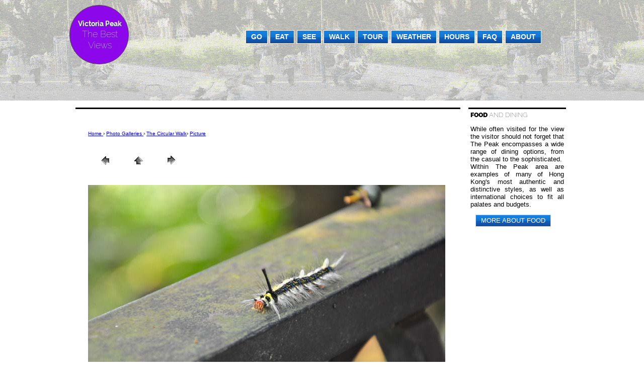

--- FILE ---
content_type: text/html; charset=utf-8
request_url: https://www.hk-victoria-peak.com/circular-walk/pages/DSC_0444
body_size: 3709
content:
<!DOCTYPE html>



<!-- saved from url=(0014)about:internet x-->
<html lang="en">

<!-- #BeginTemplate "../../inside-responsive.dwt" -->
<head>


  <!-- Global site tag (gtag.js) - Google Analytics -->


  <script async="" src="https://www.googletagmanager.com/gtag/js?id=G-P933TEEXX6"></script>
  <script>
    window.dataLayer = window.dataLayer || [];
    function gtag() { dataLayer.push(arguments); }
    gtag('js', new Date());

    gtag('config', 'G-P933TEEXX6');
  </script>
  <link href="https://plus.google.com/109846695507219530745" rel="publisher" />
  <script async="" defer="" src="https://apis.google.com/js/platform.js?publisherid=109846695507219530745"
    type="text/javascript">
    </script>
  <meta content="@VictoriaPeak_HK" name="twitter:site" />
  <meta content="Victoria Peak" property="og:site_name" />
  <link href="../../fonts.css" rel="stylesheet" type="text/css" />
  <script src="/jquery.min.js"></script>
  <script src="/jquery-ui.min.js"></script>
  <script src="/jquery.cycle.all.js" type="text/javascript"></script>
  <script src="/jquery.easing.1.3.js" type="text/javascript"></script>
  <script src="/jquery.big-slide.js" type="text/javascript"></script>
  <link href="../../styles.css" rel="stylesheet" type="text/css" />
  <link href="../../hk-victoria-peak.com.css" rel="stylesheet" type="text/css" />


  <!-- start mobile support -->


  <meta content="width=device-width, initial-scale=1.0, maximum-scale=2.0, user-scalable=yes" name="viewport" />
  <link href="../../mobile.css"
    media="handheld, only screen and (max-width: 640px), only screen and (max-device-width: 640px)" rel="stylesheet"
    type="text/css">


  <!--[if IEMobile]>
<link href="../../mobile.css" media="screen" rel="stylesheet" type="text/css" />
<![endif]-->


  <!-- end mobile support -->


  <meta content="text/html; charset=utf-8" http-equiv="Content-Type" />


  <!-- #BeginEditable "doctitle" -->


<link href="https://www.hk-victoria-peak.com/circular-walk/pages/DSC_0444" rel="canonical"/>
<title>Wildlife are mostly insects</title>




  <!-- #EndEditable -->






  <!-- script defer src="slider.js"></script -->


  <script
    type="application/ld+json">{"@context":"http:\/\/schema.org","@type":"WebSite","url":"https:\/\/www.hk-victoria-peak.com\/","name":"HK Victoria Peak","alternateName":"Victoria Peak Hong Kong"}</script>
  <script async="" src="https://pagead2.googlesyndication.com/pagead/js/adsbygoogle.js"></script>
  <script>
    (adsbygoogle = window.adsbygoogle || []).push({
      google_ad_client: "ca-pub-4033486014832881",
      enable_page_level_ads: true
    });
  </script>
  </link>
</head>

<body>
  <script async="" src="../../autotrack.js"></script>
  <div class="push" id="mainWrapperClip">
    <div id="wrapperContent">
      <div class="headerWrapper" id="insideHeaderWrapper">
        <div class="mobile-only buttonGradient" id="mobile-menu-button">
          <a class="mobile-menu-button" href="../../#menu" id="mobile-menu-button-a">☰</a>
        </div><!-- END id="mobile-menu-button" class="mobile-only buttonGradient" -->
        <div id="slideWrapper">
          <div>
            <div class="slideshowClass" id="slideshowID">
              <img alt="slide" id="slide2" src="../../images/slide2.jpg" />
            </div><!-- END id="slideshowID" class="slideshowClass" -->
          </div><!-- END id="slideWrapper" -->
          <div id="logo">
            <p id="pid"><span id="logoline1">Victoria Peak</span><br />
              <span class="logoline2">The Best</span><br />
              <span class="logoline2">Views</span>
            </p>
          </div><!-- END id="logo" -->
          <div id="logo2">
             </div><!-- END id="logo2" -->
        </div><!-- END id="insideHeaderWrapper" class="headerWrapper" -->
        <div class="panel" id="nav-menu" role="navigation">
          <ul class="buttonGradient buttonText buttonBox">
            <li><a href="../../Getting-there">Go</a></li>
            <li><a href="../../Restaurants-on-Victoria-Peak">Eat</a></li>
            <li><a href="../../sightseeing">See</a></li>
            <li><a href="../../walks-and-views">Walk</a></li>
            <li><a href="../../tours">Tour</a></li>
            <li><a href="../../weather">Weather</a></li>
            <li><a href="../../opening-hours">Hours</a></li>
            <li><a href="/faq/">FAQ</a></li>
            <li><a href="../../about-the-peak">About</a></li>
          </ul>
        </div><!-- END id="nav-menu" class="panel" -->
      </div><!-- END id="wrapperContent" -->
      <div id="midWrapper">


        <!-- #BeginEditable "midWrapperTop" -->






        <!-- #EndEditable -->




        <div class="thickBorderOverBox" id="mainContent">
          <article>







            <!-- #BeginEditable "body" -->


<p>
<span class="breadcrumb" id="a" itemref="b" itemscope="" itemtype='//data-vocabulary.org/Breadcrumb"'>
<a href="https://www.hk-victoria-peak.com/" itemprop="url">
<span itemprop="title">Home</span> </a>› </span>
<span class="breadcrumb" id="b" itemref="c" itemscope="" itemtype='//data-vocabulary.org/Breadcrumb"'>
<a href="../../photo-galleries" itemprop="url"><span itemprop="title">Photo Galleries</span>
</a>› </span>
<span class="breadcrumb" id="c" itemprop="child" itemref="d" itemscope="" itemtype='//data-vocabulary.org/Breadcrumb"'>
<span itemprop="title"><a href="../index" itemprop="url">The Circular Walk</a></span>› </span>
<span class="breadcrumb" id="d" itemprop="child" itemscope="" itemtype='//data-vocabulary.org/Breadcrumb"'>
<a href="#" itemprop="url"><span itemprop="title">Picture </span></a></span>
</p>
<table border="0" cellpadding="0" cellspacing="2" width="200">
<tr>
<td align="center" width="80"><a href="DSC_0436"><img alt="Previous" border="0" height="30" src="../images/previous.gif" width="30"/></a></td>
<td align="center" width="80"><a href="../index.html#27"><img alt="Home" border="0" height="30" src="../images/home.gif" width="30"/></a></td>
<td align="center" width="80"><a href="DSC_0449"><img alt="Next" border="0" height="30" src="../images/next.gif" width="30"/></a></td>
</tr>
</table>
<p><a href="DSC_0449"><img alt="Hairy black-and-white caterpillar on a mossy metal railing in green foliage at Victoria Peak, Hong Kong." border="0" class="addthis_shareable mainImageInGallery" src="../images/DSC_0444.jpg"/></a></p>





<div class="description-text">
<p><strong>About this image:</strong> A close-up view captures a striking hairy caterpillar, with black and white stripes and red accents, crawling along a moss-covered black metal railing in a lush, green outdoor setting on Hong Kong's Victoria Peak. The blurred background of foliage suggests a serene trail or viewpoint area, emphasizing the unexpected wildlife amidst the peak's mix of urban vistas and natural escapes. This scene highlights the biodiversity of the Peak's walking paths, where visitors can encounter local flora and fauna away from the bustling city skyline.</p>
</div>

            <!-- #EndEditable -->



          </article>
        </div><!-- END id="mainContent" class="thickBorderOverBox" -->
        <div class="thickBorderOverBox" id="insideRightSidebar">
          <span class="insideSidebarHeadFont"><span class="boldheadfont">FOOD
            </span><span class="fontlight">AND DINING</span></span>
          <p>While often visited for the view the visitor should not forget
            that The Peak encompasses a wide range of dining options, from the
            casual to the sophisticated.  Within The Peak area are examples
            of many of Hong Kong's most authentic and distinctive styles, as
            well as international choices to fit all palates and budgets.</p>
          <div class="buttonGradient contentbutton">
            <a class="" href="../../Restaurants-on-Victoria-Peak">more about
              food</a>
          </div><!-- END class="buttonGradient contentbutton" -->


          <!-- #BeginEditable "sidebarlower" -->


<p></p>




          <!-- #EndEditable -->




        </div><!-- END id="midWrapper" -->
        <div id="footerWrapper">
          <ul class="footerList" id="footerlistID">
            <li>
              <a href="../../about-the-peak">About</a>
            </li>
            <li>
              <a href="../../location-of-the-peak">Location</a>
            </li>
            <li>
              <a href="../../credits">Copyright</a>
            </li>
            <li>
              <a href="../../credits">Credits</a>
            </li>
            <li><a href="../../privacy-policy">Privacy policy</a></li>
            <li><a href="../../contact">Contact</a></li>
            <li>
              <a href="https://www.central-hong-kong.com/how-to-get-to">Get to Central</a>
            </li>
          </ul>
          <br />
          <div style="float:right">
            <div class="g-page" data-href="//plus.google.com/u/0/109846695507219530745" data-layout="landscape"
              data-rel="publisher" data-width="450"></div><!-- END class="g-page" -->
          </div><!-- END id="footerWrapper" -->
          <div style="float:left">
            <ul id="socialfooter">
              <li><a class="twitter-follow-button" data-show-count="false"
                  href="https://twitter.com/VictoriaPeak_HK">Follow @VictoriaPeak_HK</a></li>
              <script>!function (d, s, id) { var js, fjs = d.getElementsByTagName(s)[0], p = /^http:/.test(d.location) ? 'http' : 'https'; if (!d.getElementById(id)) { js = d.createElement(s); js.id = id; js.src = p + '://platform.twitter.com/widgets.js'; fjs.parentNode.insertBefore(js, fjs); } }(document, 'script', 'twitter-wjs');</script>
              <script async="" defer="" src="https://apis.google.com/js/platform.js"></script>
              <li>
                <g:plusone></g:plusone>
              </li>
              <script async="" defer="" src="https://apis.google.com/js/platform.js"></script>
              <li>
                <div class="g-plus" data-action="share" data-height="24"></div><!-- END class="g-plus" -->
              </li>
              <li>
                <a data-pin-do="buttonFollow" href="https://www.pinterest.com/hkvictoriapeak/">Victoria Peak</a>
              </li>


              <!-- Please call pinit.js only once per page -->


              <script async="" defer="" src="https://assets.pinterest.com/js/pinit.js" type="text/javascript"></script>
              <li>
                <div class="g-ytsubscribe" data-channelid="UC_rt3pBJM8Ix7Y7-KmUKBCw" data-count="default"
                  data-layout="default"></div><!-- END id="UC_rt3pBJM8Ix7Y7-KmUKBCw" class="g-ytsubscribe" -->
              </li>
            </ul>
          </div><!-- END id="mainWrapperClip" class="push" -->
          <div style="clear:both">2004-2025, WL Media HK, All Rights Reserved.</div>
        </div>
      </div>
    </div>
  </div>








  <!-- addthis removed -->



  <script defer="" src="/slider.js"></script>
  <script>
    $(document).ready(function() {
      $('.mobile-menu-button').bigSlide({
        menu: '#nav-menu',
        push: '#mainWrapperClip',
        side: 'left',
        menuWidth: '300px',
        speed: '300'
      });
    });
  </script>
<script defer src="https://static.cloudflareinsights.com/beacon.min.js/vcd15cbe7772f49c399c6a5babf22c1241717689176015" integrity="sha512-ZpsOmlRQV6y907TI0dKBHq9Md29nnaEIPlkf84rnaERnq6zvWvPUqr2ft8M1aS28oN72PdrCzSjY4U6VaAw1EQ==" data-cf-beacon='{"version":"2024.11.0","token":"09f3a27e9fa549048255dc5de2c41128","r":1,"server_timing":{"name":{"cfCacheStatus":true,"cfEdge":true,"cfExtPri":true,"cfL4":true,"cfOrigin":true,"cfSpeedBrain":true},"location_startswith":null}}' crossorigin="anonymous"></script>
</body>

<!-- #EndTemplate -->
</html>

<!-- updated by dwt_tool.py v1.2.0 on 2025-10-04 03:29:27 -->


--- FILE ---
content_type: text/html; charset=utf-8
request_url: https://accounts.google.com/o/oauth2/postmessageRelay?parent=https%3A%2F%2Fwww.hk-victoria-peak.com&jsh=m%3B%2F_%2Fscs%2Fabc-static%2F_%2Fjs%2Fk%3Dgapi.lb.en.H0R5hnEJFgQ.O%2Fd%3D1%2Frs%3DAHpOoo9sMW3biwZqLR-weMeFfAeYoZsLKA%2Fm%3D__features__
body_size: 165
content:
<!DOCTYPE html><html><head><title></title><meta http-equiv="content-type" content="text/html; charset=utf-8"><meta http-equiv="X-UA-Compatible" content="IE=edge"><meta name="viewport" content="width=device-width, initial-scale=1, minimum-scale=1, maximum-scale=1, user-scalable=0"><script src='https://ssl.gstatic.com/accounts/o/2580342461-postmessagerelay.js' nonce="i6IW8Pm4zLYYK8KVwFg6ZA"></script></head><body><script type="text/javascript" src="https://apis.google.com/js/rpc:shindig_random.js?onload=init" nonce="i6IW8Pm4zLYYK8KVwFg6ZA"></script></body></html>

--- FILE ---
content_type: text/html; charset=utf-8
request_url: https://www.google.com/recaptcha/api2/aframe
body_size: 267
content:
<!DOCTYPE HTML><html><head><meta http-equiv="content-type" content="text/html; charset=UTF-8"></head><body><script nonce="yVl1MwqdkKXl97zquEmaeg">/** Anti-fraud and anti-abuse applications only. See google.com/recaptcha */ try{var clients={'sodar':'https://pagead2.googlesyndication.com/pagead/sodar?'};window.addEventListener("message",function(a){try{if(a.source===window.parent){var b=JSON.parse(a.data);var c=clients[b['id']];if(c){var d=document.createElement('img');d.src=c+b['params']+'&rc='+(localStorage.getItem("rc::a")?sessionStorage.getItem("rc::b"):"");window.document.body.appendChild(d);sessionStorage.setItem("rc::e",parseInt(sessionStorage.getItem("rc::e")||0)+1);localStorage.setItem("rc::h",'1765962842859');}}}catch(b){}});window.parent.postMessage("_grecaptcha_ready", "*");}catch(b){}</script></body></html>

--- FILE ---
content_type: text/css; charset=utf-8
request_url: https://www.hk-victoria-peak.com/fonts.css
body_size: -232
content:
@font-face {
  font-family: 'Raleway';
  font-style: normal;
  font-weight: 900;
  src: local('Raleway Heavy'), local('Raleway-Heavy'), url(PKCRbVvRfd5n7BTjtGiFZC3USBnSvpkopQaUR-2r7iU.ttf) format('truetype');
}
@font-face {
  font-family: 'Raleway';
  font-style: normal;
  font-weight: 100;
  src: local('Raleway Thin'), local('Raleway-Thin'), url(RJMlAoFXXQEzZoMSUteGWKCWcynf_cDxXwCLxiixG1c.ttf) format('truetype');
}
@font-face {
  font-family: 'Raleway';
  font-style: normal;
  font-weight: 700;
  src: local('Raleway Bold'), local('Raleway-Bold'), url(JbtMzqLaYbbbCL9X6EvaIy3USBnSvpkopQaUR-2r7iU.ttf) format('truetype');
}



--- FILE ---
content_type: text/css; charset=utf-8
request_url: https://www.hk-victoria-peak.com/styles.css
body_size: 1744
content:
html, body {
    margin: 0
}

html, body {
    font-size: 95%;
    font-family: Verdana,sans-serif
}

h1 {
    font-family: 'Raleway', Verdana,sans-serif;
      margin-top: 3px;
    font-size: 150%;
    text-transform:uppercase;
    text-align:left;
}

#mainContent > article > h1
{ clear:both }

#nav_menu li > a {
    font-family: 'Raleway',Verdana,sans-serif
}

p a {
    font-family: Verdana, sans-serif
}

#mainWrapper {
    position: relative; float: left;
    width: 100%;
    text-align: justify;
    background: url("images/x.gif") repeat-x  center top
}

#mainWrapperClip {
   position: relative; float: left;
    width: 100%;
    text-align: justify;
    background: url("images/x.gif") repeat-x  center top;
    background-position: 0 -300px;    
    
}

#wrapperContent {
    position: relative;
    width: 1024px;
    margin: auto
}

.headerWrapper {
    position: relative; float: left;
    width: 1024px
}

#indexHeaderWrapper {
    height: 500px
}

#insideHeaderWrapper {
    height: 200px;

    overflow: hidden
}



#midWrapper {
    position: relative; float: left;
    width: 980px;
    margin: 0 22px 0 22px; padding: 14px 0 15px 0
}

#footerWrapper {
    position: relative; float: left;
    width: 980px; height: 20px;
    margin: 0px 22px 0px 22px; padding: 3px 0 50px 0;
    color: #2c4f6c;
    border-top: #544948 solid 1px;
    font-size: 10px;
    clear: both
}

#footerWrapper a {
    color: inherit;
    text-decoration: none
}

.footerList li {
    display: inline; float: left; float: left;
    padding-top: 3px; padding-right: 25px; padding-left: 25px;
    border-right: 2px solid grey;
    text-align: center; text-transform: uppercase;
    list-style-type: none
}

.footerList  li:first-child {
    border-left: 1px solid #544948
}

#footerlistID {
    margin-top: 0;
    padding-left: 0px
}

#menuWrapper {
    position: absolute;
    top: 50px; right: 0; left: 600px;
    opacity: .95
}

#nav-menu {
    position: absolute;
    top: 0; right: 0;
    width: 700px;
    margin-top: 60px; margin-right: -34px;
    z-index: 10
}

#nav-menu ul {
    margin: 0; padding: 0;
    list-style: none
}

#nav-menu li {
    float: left;
    margin: 0 0.15em;
    background: #544948
}

#nav-menu a {
    display: block; float: left
}

.buttonBox a {
    height: 1.75em;
    padding-right: 10px; padding-left: 10px;
    color: #ffffff;
    text-align: center; text-decoration: none; text-transform: uppercase;
    border: 1px solid #ffffff;
    line-height: 1.75em;
}

.buttonText li a {
    font-size: 10.5pt; font-weight: 700
}

.buttonGradient a {
background: rgba(235,6,140,1);
background: linear-gradient(to bottom, rgba(235,6,140,1) 0%, rgba(235,6,140,1) 50%, rgba(164,4,97,1) 50%, rgba(164,4,97,1) 100%);
}


.buttonGradient a:hover {
background: rgba(140,6,235,1);
background: linear-gradient(to bottom, rgba(140,6,235,1) 0%, rgba(140,6,235,1) 50%, rgba(97,4,164,1) 50%, rgba(97,4,164,1) 100%);
}

.contentbutton {
margin: 10px 10px 20px 10px;
}

.contentbutton a {
    display: table-cell;
    height: 25px; height: 1.75em;
    padding-right: 10px; padding-left: 10px;
    margin: 10px;
    color: #ffffff;
    text-align: center; text-align: center; text-decoration: none; text-transform: uppercase;
    vertical-align: middle;
    border: 1px solid lightgrey;
    line-height: 1.75em;
}

#logo {
    position: absolute; display: block; float: left;
    top: 0; left: 0;
    width: 116px; height: 116px;
    margin: 10px;
    background-color: #8c06eb;
    cursor: pointer;
    -webkit-border-radius: 58px;
    -moz-border-radius: 58px;
    -khtml-border-radius: 58px;
    border: 1px solid #544948;
    border-radius: 58px;
    opacity: .99;
    z-index: 99;
    behavior: url(PIE.php);
}


#logo2 {
position: absolute;
display: block;
float: right;
top: 0;
right: 0;
opacity: .9;
z-index: 99;
}

#logo2 a, img
{border: 0}

#logo p {
    position: relative;
    padding-top: 5px;
    color: #ffffff;
    font-size: 18px;
    text-align: center
}

#logoline1 {
    top: 11px; left: 20px;
    font-size: 14px; font-weight: 700;
    text-shadow: #2c4f6c 1px 1px;
    font-family: 'Raleway', Verdana, San Serif;
}

.logoline2 {
    font-size: 18px; font-weight: 100; font-weight: 100;
    text-shadow: #2c4f6c 1px 1px;
    font-family: 'Raleway', Verdana, San Serif;
}

#slideshowID img {
    display: none
}

#slideshowID img.first {
    display: block
}

#tourismlogos {
    float: right;
    margin-top: -5px
}

#tourismlogos img {
    padding: 5px;
    border: none
}

#pid {
    display: block;
    margin-top: 1.1em; margin-left: 2px
}

.thickBorderOverBox {
    margin-right: 5px;
    border-top: black solid 3px
}

#mid1 {
    float: left;
    width: 331px;
    margin-right: 15px;
    overflow: hidden
}

#mid2 {
    float: left;
    width: 185px;
    margin-right: 5px; margin-right: 15px;
    background-color: #aeabaa; color: white;
    font-size: 80%;
    overflow: hidden
}

#mid2text {
    padding: 4px
}

#mid3 {
    float: left;
    width: 169px;
    margin-right: 15px;
    overflow: hidden
}

#mid4 {
    float: left;
    width: 245px
}


.articleHead {
    padding-top: 20px;
    font-size: 200%
}

.boldheadfont {
    font-weight: 900
}

.fontlight {
    font-weight: 100
}

.mid4 {
    float: left;
    width: 250px;
    border-top: #000 solid 3px
}

#mainContent {
    float: left;
    width: 73%; min-height: 500px;
    padding: 25px;
    background-color: white;
    
}

#mapbutton {
    width: 169px
}

#insideRightSidebar {
    float: right;
    width: 19%; min-height: 300px;
    padding-top: 25px;
    padding: 4px;
    background-color: white;
    font-size: 90%
}

.insideSidebarHeadFont {
    font-family: 'Raleway'
}
.imgclass{
    width:20%;
    height:20%;
    border: 0px;
}

.callOutImage {
    float: right;
margin: 10px;
margin-top: 0;
    border: 1px solid;
    border-color: lightgrey;
    border-radius: 4px;
    box-shadow: 5px 5px 20px #ddd;
}

.callOutImage img {padding: 5px}

.breadcrumb {
font-size: 70%;
clear:both
}

#socialfooter li {
list-style-type: none;
padding: 0;
margin: 1em 0;
}

#mainContent img { padding: 15px }

.adsense { margin: 25px }

.adsenseleaderboard {display:inline-block;width:728px;height:90px; margin: 25px 0}

.adsenserightcontent  { float: right; margin-right: 0 }

.adsenselr {display:inline-block;width:336px;height:280px}

.adsensefullwidth {
	clear:both;
	margin-left:0;
	margin-right:0
}

.mobile-only {
    display:none
}

/* ===== Generic Callout Box Base ===== */
.callout-box {
  padding: 15px;
  margin: 10px 0;
  border-radius: 5px;
  background-color: #f9f9f9;
}

/* ===== Callout Box Modifiers ===== */

/* Tips / Info */
.callout-tips {
  background-color: #f8f9fa;
  border: 2px solid #007bff;
  margin: 20px 0;
}

.callout-tip {
  background-color: #f8f9fa;
  border-left: 4px solid #28a745;
  padding: 15px;
  margin: 20px 0;
}

.callout-info {
  background-color: #f8f9fa;
  border-left: 4px solid #007bff;
  padding: 15px;
  margin: 20px 0;
}

.callout-fact {
  background-color: #fff8e1;
  border-left: 4px solid #ffa726;
  padding: 15px;
  margin: 20px 0;
}

/* Historic / Highlight */
.callout-historic {
  border-left: 4px solid #ff6b6b;
}

.callout-warning {
  background-color: #fff3e0;
  border-left: 4px solid #e74c3c;
  padding: 15px;
  margin: 20px 0;
}

.callout-verified {
  border-left: 4px solid #2c5530;
}

 .spa-feature {
            background-color: #f9f9f9;
            padding: 20px;
            margin: 20px 0;
            border-radius: 8px;
            border: 1px solid #ddd;
        }
        
 .spa-feature h3 {
            color: #2980b9;
            margin-top: 0;
        }

/* Desktop Navigation Fix - Show nav-menu on desktop screens */
@media only screen and (min-width: 641px) {
    #nav-menu.panel {
        position: absolute;
        top: 0;
        right: 0;
        left: auto;
        width: 700px;
        margin-top: 60px;
        margin-right: -34px;
        z-index: 10;
    }
}

--- FILE ---
content_type: text/css; charset=utf-8
request_url: https://www.hk-victoria-peak.com/hk-victoria-peak.com.css
body_size: 445
content:
#GettingThereTable3 td {
	padding: 5px 2px 10px;
}
.mainImageInGallery {
	max-width: 100%;
	height: auto;
	padding: 0px !important;
}
.indexTextBlock {
	clear: both;
}
.indexTextBlockAlternate {
	color: white;
	background-color: #aeabaa;
	padding: 15px 25px;
}
#footerWrapper {
	color: white;
	background-color: rgba(0, 0, 0, 0.83);
	height: 100%;
}
h2 {
	text-align: left;
}
.adsensefrontblock {
	max-height: 290px;
	height: 290px;
}
.buttonGradient a {
	/* Permalink - use to edit and share this gradient: http://colorzilla.com/gradient-editor/#1584e5+0,1575cf+50,0e65c2+51,15499d+100 */
background: rgb(21,132,229);
/* Old browsers */background: -moz-linear-gradient(top, rgba(21,132,229,1) 0%, rgba(21,117,207,1) 50%, rgba(14,101,194,1) 51%, rgba(21,73,157,1) 100%); /* FF3.6-15 */;
	background: -webkit-linear-gradient(top, rgba(21,132,229,1) 0%,rgba(21,117,207,1) 50%,rgba(14,101,194,1) 51%,rgba(21,73,157,1) 100%); /* Chrome10-25,Safari5.1-6 */;
	background: linear-gradient(to bottom, rgba(21,132,229,1) 0%,rgba(21,117,207,1) 50%,rgba(14,101,194,1) 51%,rgba(21,73,157,1) 100%); /* W3C, IE10+, FF16+, Chrome26+, Opera12+, Safari7+ */;
	filter: progid:DXImageTransform.Microsoft.gradient( startColorstr='#1584e5', endColorstr='#15499d',GradientType=0 ); /* IE6-9 */
}
.buttonGradient a:hover {
	/* Permalink - use to edit and share this gradient: http://colorzilla.com/gradient-editor/#9dd53a+0,a1d54f+50,80c217+51,7cbc0a+100;Green+Gloss+%231 */
background: rgb(157,213,58);
/* Old browsers */background: -moz-linear-gradient(top, rgba(157,213,58,1) 0%, rgba(161,213,79,1) 50%, rgba(128,194,23,1) 51%, rgba(124,188,10,1) 100%); /* FF3.6-15 */;
	background: -webkit-linear-gradient(top, rgba(157,213,58,1) 0%,rgba(161,213,79,1) 50%,rgba(128,194,23,1) 51%,rgba(124,188,10,1) 100%); /* Chrome10-25,Safari5.1-6 */;
	background: linear-gradient(to bottom, rgba(157,213,58,1) 0%,rgba(161,213,79,1) 50%,rgba(128,194,23,1) 51%,rgba(124,188,10,1) 100%); /* W3C, IE10+, FF16+, Chrome26+, Opera12+, Safari7+ */;
	filter: progid:DXImageTransform.Microsoft.gradient( startColorstr='#9dd53a', endColorstr='#7cbc0a',GradientType=0 ); /* IE6-9 */
}
#footerWrapper {
	margin: auto;
}
#footerouter {
	background: url(images/x.gif) repeat-x center top;
}

/* Desktop Navigation Fix - Show nav-menu on desktop screens */
@media only screen and (min-width: 641px) {
    #nav-menu.panel {
        position: absolute !important;
        top: 0 !important;
        right: 0 !important;
        left: auto !important;
        width: 700px !important;
        margin-top: 60px !important;
        margin-right: -34px !important;
        z-index: 10 !important;
    }
}


--- FILE ---
content_type: text/css; charset=utf-8
request_url: https://www.hk-victoria-peak.com/mobile.css
body_size: 470
content:
html,body {
    overflow-x:hidden;
    width:auto;
    min-width:0
}

h1 {
	text-align:left
}

/* Ensure all images and tables fit within the viewport */
img, .main-content img, .content-wrapper img, .main-article img {
    max-width: 100%;
    width: 100%;
    height: auto;
    display: block;
    box-sizing: border-box;
}

table {
    max-width: 100%;
    width: 100%;
    box-sizing: border-box;
    overflow-x: auto;
    display: block;
}

#mainWrapper {
    float:none;
    width:auto;
    background:#fff
}

#mainWrapperClip {
    float:none;
    width:100%;
    background:none;
    background-position:0
}

#wrapperContent {
    width:auto
}

.headerWrapper {
	padding-top: 49px;
    float:none;
    width:auto
}

#indexHeaderWrapper {
    height:auto
}

#insideHeaderWrapper {
    height:auto
}

#insideHeaderWrapper #slideWrapper {
    height:150px;
    overflow:hidden
}

#midWrapper {
    float:none;
    width:auto;
    margin: 0 15px
}

#footerWrapper {
    float:none;
    width:auto
}

.footerList li {
    float:none
}

#mobile-menu-button-a {
    color:#000;
    padding:5px;
    text-decoration:none
}

#mobile-menu-button {
    font-size:25px;
    float:left;
    z-index:103;
    position:absolute;
    left:2rem;
    top:2rem
}

#nav-menu {
    position:fixed;
    margin-top:25px;
    left:-300px;
    width:300px;
    z-index:199
}

#nav-menu ul {
    padding:0
}

#nav-menu li {
    float:none;
    width:95%;
    padding-bottom: 8px;
    background: none;
}

#nav-menu a {
    float:none
}

#logo {
    float:none;
     top: 25px;
}

#logo2 {
    float:none
}

#logo2 a,img {
    border:0
}

div {
    max-width:640px
}

img {
    max-width:640px
}

#slideshowID img {
    max-width:640px
}

.slideshowClass {
	
	height: 150px;
	
}

.thickBorderOverBox {
    margin-top:5px
}

#mid1 {
    float:none;
    width:auto;
    margin-right: 0
}

#mid2 {
    float:none;
    width:auto;
    margin-top: 15px;
    margin-right: 0

}

#mid3 {
    float:none;
    width:auto;
    margin-top: 15px;
    margin-right: 0

}

#mid4 {
    float:none;
    width:auto;
    margin-top: 15px    ;
    margin-right: 0

}

#mainContent {
    float:none;
    width:auto;
    min-height:0;
    padding:15px
}

#insideRightSidebar {
    float:none;
    width:auto;
    min-height:0;
    padding:15px
}

.callOutImage {
    float:none;
	display:inline-block;    
}

.mobile-only {
    display:block
}

#mobile-menu-button-a img {position: relative;
top: 8px;}

.adsenseMobileFullWidth {
	clear:both;
	margin-left:0;
	margin-right:0;
	width:initial;
	display:initial;
	height:initial;
	float: initial; 
}

.addthis_floating_style {
	 display: none
}


article img {max-width:90%; 
height: auto;
padding: 10px

 }


body {
padding: 0
}

#mainWrapperClip {
padding: 10px
}


/* mobile style sheet */



--- FILE ---
content_type: application/javascript
request_url: https://www.hk-victoria-peak.com/slider.js
body_size: 69
content:
$(document).ready(function () {

    $('#logo').click(function () {
        window.location.href = 'https://www.hk-victoria-peak.com/';
    });



    bg_color_tween();

});


var colors = Array('#FFD700', '#1f1616', '#ac4620', '#2c4f6c', '#ab7967', '#544948', '#6104a4', '#8c06eb'); //List the hex codes you want to loop through here.


var color_index = 0;
var interval = 1000; //How long the color blend transition lasts. (in milliseconds, 1000 = 1 second)

function bg_color_tween() {
    $('#logo').delay(5000).animate({
        backgroundColor: colors[color_index]
    }, interval, 'linear', function () {
        if (color_index == colors.length) {
            color_index = 0;
        } //If we are at the end of the colors array go back to the beginning.
        else {
            color_index++;
        } //Lets move to the next color in the colors array.s

        bg_color_tween();
    });
}


$(document).ready(function () {
    if ($('#mobile-menu-button').is(":visible")) {
        $('#mobile-menu-button').bigSlide({ menu: '#nav-menu', side: 'left', easyClose: true, push: '.push' });
    }
});
